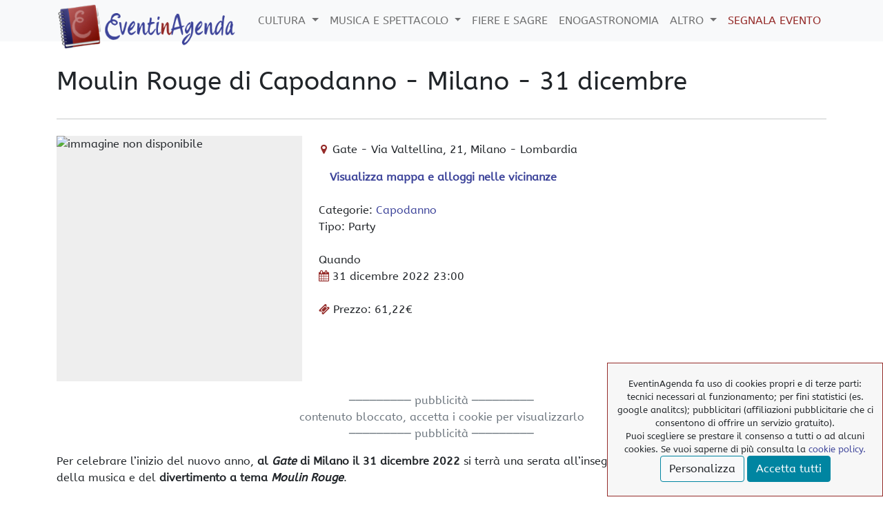

--- FILE ---
content_type: text/html; charset=UTF-8
request_url: https://eventinagenda.it/evento/moulin-rouge-capodanno-milano-dicembre-2022
body_size: 7614
content:
<!DOCTYPE html>
<html xmlns="http://www.w3.org/1999/xhtml" xml:lang="it-it" dir="ltr" style="height: 100%;" lang="it-it">
    <head>
        <meta charset="utf-8" />
        <meta http-equiv="X-UA-Compatible" content="IE=edge" />
        <meta name="viewport" content="width=device-width, initial-scale=1" />
        <title>Moulin Rouge di Capodanno - Milano - 31 dicembre - EventinAgenda</title>
<link rel="preconnect" href="https://cdn.eventinagenda.it" crossorigin />

<link rel="preload" as="style" onload="this.rel = 'stylesheet'" href="https://cdn.eventinagenda.it/css/offcanvas.min.css" />
<link rel='stylesheet' href="https://cdn.eventinagenda.it/css/eia.min.css" />

                <meta name="description" content="Per celebrare l’inizio del nuovo anno, al Gate di Milano il 31 dicembre 2022 si terrà una serata all’insegna della musica e del divertimento a tema Moulin Rouge." />
                <meta property="og:title" content="Moulin Rouge di Capodanno - Milano - 31 dicembre" />
        <meta property="og:description" content="Per celebrare l’inizio del nuovo anno, al Gate di Milano il 31 dicembre 2022 si terrà una serata all’insegna della musica e del divertimento a tema Moulin Rouge." />
                <meta property="og:type" content="article" />
        <meta property="og:url" content="https://eventinagenda.it/evento/moulin-rouge-capodanno-milano-dicembre-2022" />
        <meta property="og:site_name" content="EventinAgenda.it" />
        <meta property="fb:app_id" content="1857737037811802" />

        <!-- TradeDoubler site verification 3108747 -->
    <base href="/">
    </head>

    <body style="position: relative; min-height: 100%; top: 0px;">
	<header>
        <nav class="navbar navbar-expand-lg navbar-light bg-light fixed-top align-items-center">
            <div class="container">
	            <a class="navbar-brand" href="https://eventinagenda.it"><img rel="preload" as="image" class="logo" src="https://cdn.eventinagenda.it/img/logo-eventinagenda.png" alt="logo EventinAgenda" title="EventinAgenda.it" width="260px" height="65px" /></a>
                <button class="navbar-toggler p-0 border-0" type="button" id="navbarSideCollapse" aria-label="Toggle navigation">
      <span class="navbar-toggler-icon"></span>
    </button>

                <div class="navbar-collapse offcanvas-collapse" id="navbarsExampleDefault">
                    <ul class="navbar-nav ms-auto">
									<li class="nav-item dropdown">
				<a class="nav-link dropdown-toggle" href="#" id="navbarDropdownMenuLink" role="button" data-bs-toggle="dropdown" aria-expanded="false">
					Cultura
				</a>
					<ul class="dropdown-menu" aria-labelledby="Menu Cultura">
												<li><a class="dropdown-item" href="https://eventinagenda.it/arte">Arte</a></li>
                   														<li><a class="dropdown-item" href="https://eventinagenda.it/fotografia">Fotografia</a></li>
                   														<li><a class="dropdown-item" href="https://eventinagenda.it/conferenze">Conferenze</a></li>
                   														<li><a class="dropdown-item" href="https://eventinagenda.it/manifestazioni">Manifestazioni</a></li>
                   														<li><a class="dropdown-item" href="https://eventinagenda.it/visite-guidate">Visite Guidate</a></li>
                   		 <li><a class="dropdown-item" href="https://eventinagenda.it/musei">Musei</a></li>
                        											</ul>
				</li>
														<li class="nav-item dropdown">
				<a class="nav-link dropdown-toggle" href="#" id="navbarDropdownMenuLink" role="button" data-bs-toggle="dropdown" aria-expanded="false">
					Musica e Spettacolo
				</a>
					<ul class="dropdown-menu" aria-labelledby="Menu Musica e Spettacolo">
												<li><a class="dropdown-item" href="https://eventinagenda.it/concerti">Concerti</a></li>
                   														<li><a class="dropdown-item" href="https://eventinagenda.it/danza">Danza</a></li>
                   														<li><a class="dropdown-item" href="https://eventinagenda.it/opera">Opera</a></li>
                   														<li><a class="dropdown-item" href="https://eventinagenda.it/teatro">Teatro</a></li>
                   														<li><a class="dropdown-item" href="https://eventinagenda.it/cabaret">Cabaret</a></li>
                   													</ul>
				</li>
															<li class="nav-item"><a class="nav-link" href="https://eventinagenda.it/fiere-e-sagre">Fiere e Sagre</a></li>
															<li class="nav-item"><a class="nav-link" href="https://eventinagenda.it/enogastronomia">Enogastronomia</a></li>
														<li class="nav-item dropdown">
				<a class="nav-link dropdown-toggle" href="#" id="navbarDropdownMenuLink" role="button" data-bs-toggle="dropdown" aria-expanded="false">
					Altro
				</a>
					<ul class="dropdown-menu" aria-labelledby="Menu Altro">
												<li><a class="dropdown-item" href="https://eventinagenda.it/sport">Sport</a></li>
                   														<li><a class="dropdown-item" href="https://eventinagenda.it/altra-categoria">Altra categoria</a></li>
                   													</ul>
				</li>
								                <li class="nav-item"><a class="nav-link" title="segnala un evento" href="https://eventinagenda.it/segnala-evento" style="color:#952c2a">Segnala Evento</a></li>
			</ul>
		
                </div>
            </div>
        </nav>

        	<div class="container mt-5">
                <div class="row mt-5">
                    <div class="col-12 mt-5">
                    		<h1>Moulin Rouge di Capodanno - Milano - 31 dicembre</h1>
                    </div>
                </div>
               	<hr class="my-4">
            </div>
        </header>
        
        <main>
        	<div class="container">
			<span itemscope itemtype="http://schema.org/Event">
	<div class="row pb-3">
    	<div class="col-md-4">
			
    		<span style="display:none;" itemprop="url">"https://eventinagenda.it/evento/moulin-rouge-capodanno-milano-dicembre-2022"</span>
    		<span style="display:none;" itemprop="name">Moulin Rouge di Capodanno - Milano - 31 dicembre</span>

			<div class="img-evento" style="display:block;position:relative;padding-top:100%;">
        	<img itemprop="image" src="https://img.eventinagenda.it/eventi/no_image.jpg" alt="immagine non disponibile" title="immagine non disponibile" width="100%" height="100%" style="position:absolute;top:0" />
    		</div>
		</div>
    	<div class="col-md-8 mt-md-0 mt-3">
        <address itemprop="location" itemscope itemtype="http://schema.org/Place"><i class="fa fa-map-marker"></i>
            <span itemprop="name">Gate</span> - 
                       <span itemprop="address" itemscope itemtype="http://schema.org/PostalAddress">
               <span itemprop="streetAddress">
               Via Valtellina,
                              21,
                              </span>
               <span itemprop="addressLocality">Milano</span>             - <span itemprop="addressRegion">Lombardia</span>
           </span>
        </address>

    	        <div style="margin-left:1rem"><a href="https://eventinagenda.it/evento/moulin-rouge-capodanno-milano-dicembre-2022#mappa" class="scrollLink"><strong>Visualizza mappa e alloggi nelle vicinanze</strong></a></div>
    	       <br>
       <div class="event-categories">
       Categorie: 
                                      <a href="https://eventinagenda.it/capodanno">Capodanno</a>
       
       <br>Tipo: Party
       </div>
       <br>
       <div class="event-date">Quando<br>
       <i class="fa fa-calendar"></i>
       <span itemprop="startDate" content="2022-12-31">
       31 dicembre 2022</span>
      23:00
              <span itemprop="endDate" content="2022-12-31">
              </span>
                     </div>
       <br><div class="event-price"><i class="fa fa-ticket"></i>Prezzo: 61,22€</div>
                                       </div>
</div>

<div class="row text-center text-muted">
	<div id="ads">
       ───────── pubblicità ─────────
       	<div id="gads">
			contenuto bloccato, accetta i cookie per visualizzarlo   		</div>
       ───────── pubblicità ─────────
    </div>
</div>
            
	<div class="row pt-3">
		    	<div class="col-lg-9 event-description pb-3" itemprop="description">
        	<p>Per celebrare l’inizio del nuovo anno, <strong>al <em>Gate</em> di Milano il 31 dicembre 2022</strong> si terrà una serata all’insegna della musica e del <strong>divertimento a tema <em>Moulin Rouge</em></strong>.</p>
<p>Preparatevi per un viaggio temporale nella Bella Epoque, un'esperienza senza peccati, dove tutto sarà lecito e dove fantasia e creatività saranno i protagonisti. Show, animazione, allestimenti a tema regaleranno un'atmosfera unica.</p>
<p>ll Gate è uno dei più famosi locali di Milano per eventi e feste private. Ha una grandezza di 600 mq ed è articolato in due differenti sale: la Main Room e la Club Room.</p>
<p>Grazie ad impianti tecnologici di ultima generazione, arredi e rivestimenti moderni e ampi spazi il Gate è adatto ad ospitare grandi esibizioni live ed DJ set. Il locale ha infatti ospitato sul suo palco importanti artisti nazionali ed internazionali come <em>DAS EFX</em>, <em>Michael Malarkey</em> e <em>Steve Aoki</em>.</p>
<p><a class="ticket" href="https://ticketmasteritalia.46uy.net/c/2974110/458790/8188?u=https%3A%2F%2Fwww.ticketmaster.it%2Fartist%2Fcapodanno-2022-biglietti%2F547823" target="_blank" >Acquista il Biglietto</a></p>
     		<div id="fb-root"></div>
<!-- <script>(function(d, s, id) {
  var js, fjs = d.getElementsByTagName(s)[0];
  if (d.getElementById(id)) return;
  js = d.createElement(s); js.id = id;
  js.src = 'https://connect.facebook.net/it_IT/sdk.js#xfbml=1&version=v10.0&appId=1857737037811802&autoLogAppEvents=1';
  fjs.parentNode.insertBefore(js, fjs);
}(document, 'script', 'facebook-jssdk'));</script>
-->
<script defer crossorigin="anonymous" src="https://connect.facebook.net/it_IT/sdk.js#xfbml=1&version=v10.0&appId=1857737037811802&autoLogAppEvents=1" nonce="DX4Og1xR"></script>

<div class="col-12 text-end">
<!--
<div class="fb-like col-3" data-href="https://eventinagenda.it/evento/moulin-rouge-capodanno-milano-dicembre-2022" data-layout="button" data-action="like" data-size="large" data-show-faces="true" data-share="true" style="float:right"></div>
<div class=" col-3"><a rel="nofollow" target="_blank" href="https://telegram.me/shate/url?url=https://eventinagenda.it/evento/moulin-rouge-capodanno-milano-dicembre-2022"><i class="fa fa-telegram" style="font-size:24px;padding:1px 0"> </i></a></div>
<div class=" col-3"><a rel="nofollow" target="_blank" href="https://www.facebook.com/sharer/sharer.php?u=https://eventinagenda.it/evento/moulin-rouge-capodanno-milano-dicembre-2022"><i class="fa fa-facebook-official"></i> </a></div>
<div class=" col-3"><a href="https://wa.me/?text=https://eventinagenda.it/evento/moulin-rouge-capodanno-milano-dicembre-2022"><i class="fa fa-whatsapp"></i></a></div><i class="fa fa-phone"></i><i class="fa fa-whatsapp"></i><i class="fa fa-facebook-official"></i><i class="fa fa-telegram" aria-hidden="true"></i>
-->

<div class="fb-share-button" data-href="https://eventinagenda.it/evento/moulin-rouge-capodanno-milano-dicembre-2022" data-layout="button" data-size="large">
<a target="_blank" href="https://www.facebook.com/sharer/sharer.php?u=https://eventinagenda.it/evento/moulin-rouge-capodanno-milano-dicembre-2022%2F&amp;src=sdkpreparse" class="fb-xfbml-parse-ignore">Condividi</a></div>

</div>    	</div>
    </span>
    
    	<div class="col-lg-3">
			<div id="pub" class="position-sticky text-muted" style="top: 6rem;">
			<div class="event-description" >
<div class="adside">  
<a href="https://www.satispay.com/promo/CRISTIANCAP" target="_blank">
    <img src="https://cdn.eventinagenda.it/img/satispay.jpg" width="100%">
</a>
</div>
</div>			 contenuto bloccato, accetta i cookie per visualizzarlo
                    	</div>
    	</div>
    </div>       

<div class="row"><a name="mappa" id="mappa" style="padding-top:20px"></a>
    <div class="col-12">
    	<p class="view-mode"> 
 		   
    	<a id="map-link" class="map ui-dir-button active" title="mostra indicazioni mappa" href="javascript:showMap(true)">Chiudi mappa</a>
    	</p>
        <div id="companies-map-container">
		<script defer src="https://cdn.eventinagenda.it/js/map.js"></script>
<div class="a22map" data-lat="45.4942798" data-lng="9.182615299999998" data-zoom="18" data-checkin="2022-12-31"></div>        </div>
		        <hr />
    </div>
</div>


            <div class="col-12">
        	<p>Potrebbero interessarti anche:</p>
        </div>
        <div class="row row-cols-1 row-cols-sm-2 row-cols-lg-4 ">
    		        		<div class="col">
            		<div class="post-preview">
        			<a href="https://eventinagenda.it/evento/umberto-galimberti-il-bene-e-il-male-milano-aprile-2026" >
            									<div class="card-img-top img-lista">
            				<img class="correlate img-fix" loading="lazy" src="https://img.eventinagenda.it/eventi/18560/umberto-galimberti.webp" alt="Umberto Galimberti - Il Bene e il Male. Educare le nuove generazioni" title="Umberto Galimberti - Il Bene e il Male. Educare le nuove generazioni" role="img" aria-label="immagine: Umberto Galimberti - Il Bene e il Male. Educare le nuove generazioni" preserveAspectRatio="xMidYMid slice" focusable="false" width="100%" height="100%" />
						</div>
            			<div class="correlati">
                			<p class="name">Umberto Galimberti: Il Bene e il Male - Milano - 13 aprile</p>
                			<p>Il Bene e il Male: Educare le Nuove Generazioni
Come si può distinguere tra bene e male nel mondo di oggi? Questa è la domanda che il filosofo Umberto Galimberti pone al centro del suo incontro...</p>
            			</div>
            			        			</a>
            		</div>
            	</div>
    		        		<div class="col">
            		<div class="post-preview">
        			<a href="https://eventinagenda.it/evento/iron-maiden-milano-giugno-2026" >
            									<div class="card-img-top img-lista">
            				<img class="correlate img-fix" loading="lazy" src="https://img.eventinagenda.it/eventi/18730/iron-maiden_tour-2026.webp" alt="Iron Maiden Tour 2026 - Run for your lives" title="Iron Maiden Tour 2026 - Run for your lives" role="img" aria-label="immagine: Iron Maiden Tour 2026 - Run for your lives" preserveAspectRatio="xMidYMid slice" focusable="false" width="100%" height="100%" />
						</div>
            			<div class="correlati">
                			<p class="name">Iron Maiden - Milano - 17 giugno</p>
                			<p>Iron Maiden live a Milano il 17 giugno 2026, unica data italiana del Run For Your Lives World Tour allo Stadio San Siro per i 50 anni di carriera.</p>
            			</div>
            			        			</a>
            		</div>
            	</div>
    		        		<div class="col">
            		<div class="post-preview">
        			<a href="https://eventinagenda.it/evento/cesare-cremonini-milano-giugno-2026" >
            									<div class="card-img-top img-lista">
            				<img class="correlate img-fix" loading="lazy" src="https://img.eventinagenda.it/eventi/18740/cesare-cremonini---locandina-tuor-2026.webp" alt="Cesare Cremonini - locandina tuor 2026" title="Cesare Cremonini - locandina tuor 2026" role="img" aria-label="immagine: Cesare Cremonini - locandina tuor 2026" preserveAspectRatio="xMidYMid slice" focusable="false" width="100%" height="100%" />
						</div>
            			<div class="correlati">
                			<p class="name">Cesare Cremonini - Milano - 10 giugno</p>
                			<p>Cesare Cremonini torna live con “Cremonini LIVE26”: quattro concerti unici a Roma, Milano, Imola e Firenze nel giugno 2026. Imperdibile!</p>
            			</div>
            			        			</a>
            		</div>
            	</div>
    		        		<div class="col">
            		<div class="post-preview">
        			<a href="https://eventinagenda.it/evento/paolo-ruffini-in-din-don-down-milano-aprile-2026" >
            									<div class="card-img-top img-lista">
            				<img class="correlate img-fix" loading="lazy" src="https://img.eventinagenda.it/eventi/18835/paolo-ruffini---din-don-down.webp" alt="Paolo Ruffini - Din Don Down" title="Paolo Ruffini - Din Don Down" role="img" aria-label="immagine: Paolo Ruffini - Din Don Down" preserveAspectRatio="xMidYMid slice" focusable="false" width="100%" height="100%" />
						</div>
            			<div class="correlati">
                			<p class="name">Paolo Ruffini in Din Don Down - Milano - 14 e 15 aprile</p>
                			<p>Paolo Ruffini – Din Don Down 2026. Paolo Ruffini torna in scena con il nuovo spettacolo Din Don Down, dopo il successo di Up&Down. Insieme agli attori della Compagnia Mayor Von Frinzius ...</p>
            			</div>
            			        			</a>
            		</div>
            	</div>
    				</div>
    

<script type="application/ld+json">[{"@context": "https://schema.org",
                "@type": "WebSite",
                "name": "EventinAgenda",
                "url": "https://eventinagenda.it"},{"@context":"http://schema.org",
"@type":"Organization","name":"EventinAgenda",
"url":"https://eventinagenda.it",
"logo":"//cdn.eventinagenda.it/img/logo-eventinagenda.png",
"sameAs":["https://www.facebook.com/EventinAgenda/"]},{"@context": "https://schema.org",
                "@type": "Event",
                "name": "Moulin Rouge di Capodanno - Milano - 31 dicembre","image": "https://img.eventinagenda.it/eventi/no_image.jpg","description": "Per celebrare l’inizio del nuovo anno, al Gate di Milano il 31 dicembre 2022 si terrà una serata all’insegna della musica e del divertimento a tema Moulin Rouge.",
                "url": "https://eventinagenda.it/evento/moulin-rouge-capodanno-milano-dicembre-2022",
                "startDate": "2022-12-31",
                "doorTime": "23:00:00",
                "endDate": "2022-12-31",
                "location" : {
     "@type" : "Place", "name": "Gate", "address": {
      "@type": "PostalAddress",
	  "streetAddress": "Via Valtellina 21",
      "addressLocality": "Milano",
      "addressRegion": "Lombardia",
      "addressCountry": "IT"
    }
    }}]</script>
<script>			
    function showMap(display){
    	jQuery("#map-link").toggleClass("active");

    	if(!jQuery("#map-link").hasClass("active")){
        	jQuery("#map-link").html("Mostra mappa");
	    	jQuery("#companies-map-container").hide();
	    	
	    }else{
        	jQuery("#companies-map-container").show();
	    	jQuery("#map-link").html("Chiudi mappa");
	    	//loadMapScript();
	    }
    }
</script>
<!-- fine ics -->

        </main>

        <hr />

        <footer class="text-center">
            <div class="container">
                <div class="row">
                    <div class="col-12">
                        <ul class="list-inline">
                            <li>
                                <a href="https://www.facebook.com/EventinAgenda/" target="_blank" title="pagina FB EventinAgenda">
                                    <span class="fa-stack fa-lg">
                                        <i class="fa fa-circle fa-stack-2x"></i>
                                        <i class="fa fa-facebook fa-stack-1x fa-inverse"></i>
                                    </span>
                                </a>
                            </li>
                        </ul>
                        <p class="copyright text-muted">© EventinAgenda 2017-2026<wbr> - <wbr>All Rights Reserved.</p>
                    </div>
                </div>
                   

			<a id="back-to-top" href="#" class="btn btn-primary btn-lg back-to-top" role="button" title="" data-toggle="tooltip" data-placement="top">
  				<i class="fa fa-chevron-up" aria-hidden="true"></i>
			</a>

          </div>
            <div id='content-cons'></div>
        </footer>
        
        <script src="https://ajax.googleapis.com/ajax/libs/jquery/3.6.0/jquery.min.js"></script>
        <script src="https://cdn.eventinagenda.it/js/eia.min.js"></script>
        <script defer src="https://cdn.eventinagenda.it/js/off_top.min.js"></script>
                <script defer src="https://cdn.eventinagenda.it/js/imgsize.js"></script>

        <link href="https://cdn.eventinagenda.it/css/style.min.css" rel="stylesheet"/>
<link href="https://cdn.eventinagenda.it/css/evento.min.css" rel="stylesheet">
<script src="https://www.dwin2.com/pub.485237.min.js"></script>
<!-- Tmaster
<script type="text/javascript">(function(i,m,p,a,c,t){c.ire_o=p;c[p]=c[p]||function(){(c[p].a=c[p].a||[]).push(arguments)};t=a.createElement(m);var z=a.getElementsByTagName(m)[0];t.async=1;t.src=i;z.parentNode.insertBefore(t,z)})('https://utt.impactcdn.com/P-A2974110-90d1-49ae-94bd-b95c935651c11.js','script','impactStat',document,window);impactStat('transformLinks');impactStat('trackImpression');</script>
-->
        <link href="https://cdn.eventinagenda.it/css/icon.min.css" rel="stylesheet" />

<script>
function SetCookie(cookieName,cookieValue,nDays,valore,analt)  {
const today = new Date();
var expire = new Date();
var dominio= "eventinagenda.it";

if (nDays==null || nDays==0) nDays=1;
expire.setTime(today.getTime() + 3600000*24*nDays);
//var expr = expire.toUTCString();
let date = new Date(Date.now() + nDays);
    date = date.toUTCString();
document.cookie = cookieName+"="+cookieValue +"; " +dominio+ "; path=/; sameSite=Lax; expires="+expire.toGMTString();
document.cookie = "eiapub="+ valore + "; " +dominio+ "; path=/; sameSite=Lax; expires="+expire.toGMTString();
document.cookie = "eiastat="+ analt + "; " +dominio+ "; path=/; sameSite=Lax; expires="+expire.toGMTString();
control(eventoid);
}
</script>


<script>
function leerCookie(nombre) {
a = document.cookie.substring(document.cookie.indexOf(nombre + '=') + nombre.length + 1,document.cookie.length);
if(a.indexOf(';') != -1)a = a.substring(0,a.indexOf(';'))
return a;
}


function removeCookie(){
var dominio= "eventinagenda.it";
document.cookie = 'visita=null; expires=Thu, 01 Jan 1970 00:00:00 GMT;';
document.cookie = 'eiapub=null; expires=Thu, 01 Jan 1970 00:00:00 GMT;';
document.cookie = 'visita=; expires=Thu, 01 Jan 1970 00:00:00 GMT; path=/';
document.cookie = 'eiapub=; expires=Thu, 01 Jan 1970 00:00:00 GMT; path=/';
document.cookie = 'eiastat=; expires=Thu, 01 Jan 1970 00:00:00 GMT; path=/';

document.getElementById("gads").innerHTML = "contenuto bloccato";
document.getElementById("pub").innerHTML = "contenuto bloccato";
control();
}
</script>


<script>
function hidec(){
document.getElementById('avviso').style.display='none';
}

function accetta(eventoid){
const today = new Date();
var expire = new Date();
expire.setTime(today.getTime() + 3600000*24*30);
document.cookie = "eiapub=true" + "; path=/; SameSite=Lax; expires="+expire.toGMTString();
control(eventoid);}

var valore="false";
var analt="false";

function func(){
var resp_ad = document.getElementById("checkb");
if (resp_ad.checked) { valore="true"; }else{ valore="false";}
var resp_st = document.getElementById("checkst");
if (resp_st.checked) { analt="true"; }else{ analt="false";}
}

function showDettagli() {
   document.getElementById("dettagli").style.display='inline-block'; //visualizza dettagli
   document.getElementById("Bdet").style.display='none'; //nascondi bottone dettagli
   document.querySelector("#salva").style.display='inline-block';

}
var b='<div id="dettagli" style="display:none">I cookies di cui si avvale il sito\
<div class="form-check form-switch">\
<p><input class="form-check-input" type="checkbox" id="teck" disabled checked >\
<label class="form-check-label" for="teck"> tecnici</label>\
<br><small id="cookieHelptecknici" class="form-text">necessari al funzionamento del sito</small></p>\
<p><input class="form-check-input" type="checkbox" id="checkst" onchange="func();" unchecked >\
<label class="form-check-label" for="checkst"> statistci</label>\
<br><small id="cookieHelpstatistici" class="form-text">Google Tag e Google analitics (con anonimizzazione dell\'ip), per misurare le parfomance del nostro sito</small></p>\
<p><input class="form-check-input" type="checkbox" id="checkb" onchange="func();" >\
<label class="form-check-label" for="checkb"> pubblicitari</label>\
<br><small id="cookieHelppubblicitari" class="form-text">Affiliazioni pubblicitarie (Google Adsence; Awin)</small></p>\
</div>\
</div>';


function control(eventoid){
ilcookie = (document.cookie.match(/^(?:.*;)?\s*eiapub\s*=\s*([^;]+)(?:.*)?$/)||[,null])[1];

if ( ilcookie == null) {
var a="<div id='avviso' style='position:fixed;z-index:99;bottom:0px;right:0px;max-width:400px;width:100%;padding:20px 10px;height:auto;background:#f7f7f7;border:1px solid #952c2a;font-size:small;'>EventinAgenda fa uso di cookies propri e di terze parti: tecnici necessari al funzionamento; per fini statistici (es. google analitcs); pubblicitari (affiliazioni pubblicitarie che ci consentono di offrire un servizio gratuito).<br>Puoi scegliere se  prestare il consenso a tutti o ad alcuni cookies. Se vuoi saperne di più consulta la <a href='cookies-policy'>cookie policy.</a><br>\
" + b + "\
<button class='btn btn-light' id='Bdet' style='display:inline-block' onclick=\"showDettagli();\">Personalizza</button>\
<button class='btn btn-light' id='salva' style='display:none' onclick=\"SetCookie('visita', 'true', 30, valore, analt);hidec();\">accetta selezionati</button>\
  <button class='btn btn-primary' onclick=\"SetCookie('visita', 'true', 30, 'true', 'true');hidec();\">Accetta tutti</button></div>";
 document.getElementById("content-cons").innerHTML = a;
}
else { 
var x = leerCookie('eiapub');

var baseurl=location.host;
gads=document.getElementById("gads");
c_bloccato="contenuto bloccato, accetta i cookie per visualizzarlo" + " <a href='javascript: accetta(eventoid);' >accetta</a>";
if (x === "true") { /*$("#pub").load("https://" + baseurl + "/banner?eventoid=" + eventoid);*/ $("#gads").load("https://" + baseurl + "/adsense.html"); } 
if (x == "false") { document.getElementById("pub").innerHTML = c_bloccato; gads.innerHTML = c_bloccato;}
}
}

if (typeof leerCookie('visita') && leerCookie('visita') == "false") { 
 }
</script>

<ul class="cookie">
<li><a href="/cookies-policy">> Cookies Policy</a></li><li><a href="/privacy-policy">> Privacy Policy</a></li>
<li><a href='javascript:removeCookie();'>> elimina i nostri cookies</a></li>
</ul>
<script>var eventoid=168;
control(eventoid);
</script>

    <!-- Global site tag (gtag.js) - Google Analytics -->

<script>
  window.dataLayer = window.dataLayer || [];
  function gtag(){dataLayer.push(arguments);}
    // Improve ad click measurement quality (optional)
    gtag('set', 'url_passthrough', true);
    // Further redact your ads data (optional)
    gtag("set", "ads_data_redaction", true);

</script>

<!-- Google Tag Manager -->
<script>(function(w,d,s,l,i){w[l]=w[l]||[];w[l].push({'gtm.start':
new Date().getTime(),event:'gtm.js'});var f=d.getElementsByTagName(s)[0],
j=d.createElement(s),dl=l!='dataLayer'?'&l='+l:'';j.async=true;j.src=
'https://www.googletagmanager.com/gtm.js?id='+i+dl;f.parentNode.insertBefore(j,f);
})(window,document,'script','dataLayer','GTM-MZ3ZQC8');</script>
<!-- End Google Tag Manager -->
    <!-- Google Tag Manager (noscript) -->
<noscript><iframe src="https://www.googletagmanager.com/ns.html?id=GTM-MZ3ZQC8"
height="0" width="0" style="display:none;visibility:hidden"></iframe></noscript>
<!-- End Google Tag Manager (noscript) -->

    </body>
</html>


--- FILE ---
content_type: text/css
request_url: https://cdn.eventinagenda.it/css/offcanvas.min.css
body_size: 713
content:
@media(max-width:991.98px){.offcanvas-collapse{position:fixed;top:60px;bottom:0;left:100%;width:100%;padding-right:1rem;padding-left:1rem;overflow-y:auto;visibility:hidden;background-color:var(--bs-light);transition:transform .3s ease-in-out,visibility .3s ease-in-out;z-index:-1;padding-top:1rem}.offcanvas-collapse.open{visibility:visible;transform:translateX(-100%)}}.nav-scroller{position:relative;z-index:2;height:2.75rem;overflow-y:hidden}.nav-scroller .nav{display:flex;flex-wrap:nowrap;padding-bottom:1rem;margin-top:-1px;overflow-x:auto;color:rgba(255,255,255,.75);text-align:center;white-space:nowrap;-webkit-overflow-scrolling:touch}.nav-underline .nav-link{padding-top:.75rem;padding-bottom:.75rem;font-size:.875rem;color:#6c757d}.nav-underline .nav-link:hover{color:#007bff}.nav-underline .active{font-weight:500;color:#343a40}

--- FILE ---
content_type: text/css
request_url: https://cdn.eventinagenda.it/css/style.min.css
body_size: 1152
content:
.back-to-top{position:fixed;bottom:30px;right:16px;display:none;padding:14px 15px;opacity:.7;z-index:100}ul.cookie{float:right;margin:20px 60px 0}.cookie li a{color:#aaa}.cookie li{display:table;padding:0 5px}@media only screen and (min-width:480px){.cookie li{display:inline}}.btn-primary:hover{color:#fff;background-color:#2697af;border-color:#1a91aa}.btn-primary:focus{color:#fff;background-color:#2697af;border-color:#1a91aa;box-shadow:0 0 0 .25rem rgba(0,113,137,.5)}.btn-primary:active,.btn-primary.active,.show>.btn-primary.dropdown-toggle{color:#fff;background-color:#339db4;border-color:#1a91aa}.btn-primary:active:focus,.btn-primary.active:focus,.show>.btn-primary.dropdown-toggle:focus{box-shadow:0 0 0 .25rem rgba(0,113,137,.5)}.btn-primary:disabled,.btn-primary.disabled{color:#fff;background-color:#0085a1;border-color:#0085a1}.btn-danger:hover{color:#fff;background-color:#bb2d3b;border-color:#b02a37}.btn-danger:focus{color:#fff;background-color:#bb2d3b;border-color:#b02a37;box-shadow:0 0 0 .25rem rgba(225,83,97,.5)}.btn-danger:active,.btn-danger.active,.show>.btn-danger.dropdown-toggle{color:#fff;background-color:#b02a37;border-color:#a52834}.btn-danger:active:focus,.btn-danger.active:focus,.show>.btn-danger.dropdown-toggle:focus{box-shadow:0 0 0 .25rem rgba(225,83,97,.5)}.btn-danger:disabled,.btn-danger.disabled{color:#fff;background-color:#dc3545;border-color:#dc3545}.btn-check:focus+.btn-light,.btn-light:focus{color:#000;background-color:#f9fafb;border-color:#f9fafb;box-shadow:0 0 0 .25rem rgba(211,212,213,.5)}.btn-check:checked+.btn-light,.btn-check:active+.btn-light,.btn-light:active,.btn-light.active,.show>.btn-light.dropdown-toggle{color:#000;background-color:#f9fafb;border-color:#f9fafb}.btn-check:checked+.btn-light:focus,.btn-check:active+.btn-light:focus,.btn-light:active:focus,.btn-light.active:focus,.show>.btn-light.dropdown-toggle:focus{box-shadow:0 0 0 .25rem rgba(211,212,213,.5)}.btn-light:disabled,.btn-light.disabled{color:#000;background-color:#f8f9fa;border-color:#f8f9fa}.btn-lg{padding:.5rem 1rem;font-size:1.25rem;border-radius:.3rem}.justify-content-center{justify-content:center!important}.mt-2{margin-top:.5rem!important}.mt-3{margin-top:.5rem!important}.mt-4{margin-top:1.5rem!important}.me-2{margin-right:.5rem!important}.mb-3{margin-bottom:1rem!important}.ms-auto{margin-left:auto!important}.p-0{padding:0!important}.p-2{padding:.5rem!important}dt{font-weight:700}dd{margin-bottom:.5rem;margin-left:0}blockquote{margin:0 0 1rem}strong{font-weight:bolder}small,.small{font-size:.875em}sub,sup{position:relative;font-size:.75em;line-height:0;vertical-align:baseline}sub{bottom:-.25em}sup{top:-.5em}.pagination{display:flex;padding-left:0;list-style:none}.page-link{position:relative;display:block;color:#0085a1;text-decoration:none;background-color:#fff;border:1px solid #dee2e6;transition:color .15s ease-in-out,background-color .15s ease-in-out,border-color .15s ease-in-out,box-shadow .15s ease-in-out}@media(prefers-reduced-motion:reduce){.page-link{transition:none}}.page-link:hover{z-index:2;color:#006a81;background-color:#e9ecef;border-color:#dee2e6}.page-link:focus{z-index:3;color:#006a81;background-color:#e9ecef;outline:0;box-shadow:0 0 0 .25rem rgba(0,133,161,.25)}.page-item:not(:first-child) .page-link{margin-left:-1px}.page-item.active .page-link{z-index:3;color:#fff;background-color:#0085a1;border-color:#0085a1}.page-item.disabled .page-link{color:#6c757d;pointer-events:none;background-color:#fff;border-color:#dee2e6}.page-link{padding:.375rem .75rem}.page-item:first-child .page-link{border-top-left-radius:.25rem;border-bottom-left-radius:.25rem}.page-item:last-child .page-link{border-top-right-radius:.25rem;border-bottom-right-radius:.25rem}.tooltip{position:absolute;z-index:1080;display:block;margin:0;font-family:var(--bs-font-sans-serif);font-style:normal;font-weight:400;line-height:1.5;text-align:left;text-align:start;text-decoration:none;text-shadow:none;text-transform:none;letter-spacing:normal;word-break:normal;word-spacing:normal;white-space:normal;line-break:auto;font-size:.875rem;word-wrap:break-word;opacity:0}.tooltip.show{opacity:.9}iframe{border:0}.blockquote{margin-bottom:1rem;font-size:1.25rem}.blockquote>:last-child{margin-bottom:0}

--- FILE ---
content_type: text/css
request_url: https://cdn.eventinagenda.it/css/evento.min.css
body_size: 698
content:
.img-evento{width:100%;overflow:hidden;background-color:#eee}h2{color: #3d449a;}h3, h5{color: #952c2a;}h3{font-weight: normal;}.text-annullato{color:#f00;font-size:x-large;}.credit{color:#808080;text-align:right;}.adside > a > img{width:100%;display:block;height:auto;margin: 10px auto;}.correlate{padding:.3rem}.correlati{height:240px;overflow:hidden;padding:.7rem .3rem .5rem;background:#efefef}.correlati>.name{color:#952c2a;font-weight:700;margin-bottom:.5rem}a.ticket:hover{color:#952c2a;background:0 0}a.ticket{border:solid 3px #952c2a;padding:10px;margin:20px auto;display:inline-block;background:#952c2a;color:#fff;font-weight:700}a.biglietti{color:#952c2a}a.autobus{color:#3d449a}a.biglietti:before,a.autobus:before{font-family:fontawesome;content:"\f18e";display:inline-block;width:16x;height:16px;margin-right:.25em;line-height:16px;background-image:none}a.bus{border:solid 3px #3d449a;padding:10px;margin:20px 10px 20px 0;float:left;display:block;font-weight:700}blockquote{font-style:italic;color:var(--bs-blue);padding:10px 20px;margin:0 0 20px;border-left:5px solid #eee}.fb-like>span,.fb-like>span>iframe{width:220px!important}.fb-xfbml-parse-ignore::before{content:"\f09a";font-family:fontawesome;padding-right:5px}.fb-xfbml-parse-ignore{padding:5px;background-color:#3d449a;color:#fff;border-radius:3px}#map-link.map{text-align:center;width:100%}a.map:hover{background:#2f3475;color:#fff}a.map{background:#3d449a;border:0 0;box-shadow:0 -3px 0 rgba(0,0,0,.1) inset;border-radius:3px;display:inline-block;color:#fff;font-size:15px;margin:0;font-weight:400;line-height:18px;padding:12px 25px;text-shadow:none!important;transition:color 400ms ease 0s,background-color 400ms ease 0s,border-color 400ms ease 0s}.post-preview{border:1px solid rgba(0,0,0,.125)}.post-preview>a{color:#212529}summary{color: var(--bs-red)}.s22-frametoggle{width:100% !important;max-width: unset}.s22-responsive-wrap{padding-top: 50%}

--- FILE ---
content_type: text/css
request_url: https://cdn.eventinagenda.it/css/icon.min.css
body_size: 443
content:
@font-face{font-family:fontawesome;font-display: swap;src:url(//cdn.eventinagenda.it/fonts/fontawesome-webfont.eot?v=4.7.0);src:url(//cdn.eventinagenda.it/fonts/fontawesome-webfont.eot?#iefix&v=4.7.0) format('embedded-opentype'),url(//cdn.eventinagenda.it/fonts/fontawesome-webfont.woff) format('woff'),url(//cdn.eventinagenda.it/fonts/fontawesome-webfont.ttf?v=4.7.0) format('truetype'),url(//cdn.eventinagenda.it/fonts/fontawesome-webfont.svg?v=4.7.0#fontawesomeregular) format('svg');font-weight:400;font-style:normal; }.fa{display:inline-block;font:normal normal normal 1rem/1 FontAwesome;color:#952c2a;font-size:inherit;text-rendering:auto;-webkit-font-smoothing:antialiased;-moz-osx-font-smoothing:grayscale}.fa-map-marker:before{content:"\f041";margin:0 .2rem}.fa-calendar:before{content:"\f073"}.fa-ticket:before{content:"\f145";margin:0 .3rem 0 0}.fa-arrow-circle-o-right:before{content:"\f18e"}.fa-lg{font-size:1.33333333em;line-height:.75em;vertical-align:-15%}.fa-stack{position:relative;display:inline-block;width:2em;height:2em;line-height:2em;vertical-align:middle}.fa-stack-1x,.fa-stack-2x{position:absolute;left:0;width:100%;text-align:center}.fa-stack-1x{line-height:inherit}.fa-stack-2x{font-size:2em}.fa-inverse{color:#fff}.fa-facebook:before{content:"\f09a"}.fa-circle:before{content:"\f111"}.fa-chevron-up::before{content:"\f077";color:#fff}

--- FILE ---
content_type: application/javascript
request_url: https://cdn.eventinagenda.it/js/imgsize.js
body_size: 795
content:
 function sizew(){
			let sm = window.matchMedia( "(min-width: 576px)" ).matches;
			let lg = window.matchMedia( "(min-width: 992px)" ).matches;
			switch(true) {
            	case lg:
            		var col = 4;
            	break;
            	case sm:
            		var col = 2;
            	break;
            	default:
            		var col = 1;
        	}
        	let rem = parseInt(window.getComputedStyle(document.querySelector(".container")).fontSize);
        		rem = rem * col * 1.5;
        	let d = document.querySelector(".container").offsetWidth;
  			const wimg = ((d -rem) / col);
			document.querySelectorAll(".img-fix").forEach(function (rid){
  			rid.width = rid.height = wimg
			})
 
 			if (col != 4 ){
  				var lazy = document.querySelectorAll(".lazy")
  				for (let i = 3; i > col-1; i--) {
				lazy[i].setAttribute("loading", "lazy" );
				}
			}
		}
		sizew();
		onresize = (event) => { sizew() };

--- FILE ---
content_type: application/javascript
request_url: https://cdn.eventinagenda.it/js/map.js
body_size: 463
content:
  (function(s,t,a,y,twenty,two){
    s.Stay22 = s.Stay22 || {};
    s.Stay22.mapParams = {
      aid: 'eventinagenda',
      maincolor: '952c2a',
    };
    s.Stay22.displaySettings = {
      display: 'onload_div',
    width:  '100%',
    };
    twenty = t.createElement(a);two = t.getElementsByTagName(a)[0];twenty.async = 1;twenty.src = y;two.parentNode.insertBefore(twenty, two);
  })(window, document, 'script', 'https://scripts.stay22.com/smaps.js');

	y = document.querySelector('.a22map').contentDocument.querySelector('.s22-responsive-wrap');
	y.setAttribute("style","padding-top:40%");

--- FILE ---
content_type: application/javascript; charset=UTF-8
request_url: https://scripts.stay22.com/smaps.js
body_size: 3311
content:
// scripts version - 2026-01-09T15:21:58.998Z-330ac7f
"use strict";(()=>{(function(){"use strict";console.log("[STAY22] Loaded smaps22 v0.10.0");let t=window.Stay22||{};t.mapParams=t.mapParams||{},t.displaySettings=t.displaySettings||{},$(),P();let f=["address","lat","lng","adults","checkin","checkout","eventstart","eventend","markerimage","venue","navimage"],g=380;document.head.insertAdjacentHTML("beforeend",`<style>
      .s22-frametoggle {
        ${t.displaySettings.margin.top?`margin-top: ${t.displaySettings.margin.top};`:""}
        ${t.displaySettings.margin.bottom?`margin-bottom: ${t.displaySettings.margin.bottom};`:""}
        ${t.displaySettings.margin.left?`margin-left: ${t.displaySettings.margin.left};`:""}
        ${t.displaySettings.margin.right?`margin-right: ${t.displaySettings.margin.right};`:""}
      }

      .s22-popmodal {
        position: fixed;
        max-width: 650px;
        max-height: ${g}px;
        width: 95vw;
        height: 75vh;
        background: #fff;
        border-radius: 4px;
        box-shadow: 0px 0px 100px rgba(0,0,0,1);
        top: calc(50vh + 40px);
        left: 50vw;
        transform: translate(-50%, -50%);
        z-index: 10003;
      }

      .s22-close-btn {
        position: absolute;
        right: 2px;
        top: -26px;
        appearance: none;
        background: none;
        border: 0px;
        cursor: pointer;
      }

      .s22-close-icon {
        height: 16px;
        width: 16px;
      }

      .s22-modalheader {
        /* this was used for modalText, could be used for presentation */
        padding: 5px 6px;
        width: calc(100% - 22px);
        min-height: 32px;
      }

      .s22-presentationtext {
        /* nothing for now */
      }

      .s22-responsive-wrap {
        position: relative;
        padding-top: 60%;
        overflow: hidden;
        min-height: ${g}px; /* useful for mobile */
      }

      .s22-responsive-embed {
        position: absolute;
        top: 0;
        left: 0;
        width: 100%;
        height: 100%;
        border: 0;
      }

      .s22-typical-btn {
        line-height: 1;
        cursor: pointer;
        text-align: center;
        display: inline-block;
        border: 2px solid #${t.displaySettings.mainColor};
        padding: 0.5rem 1rem;
        margin: 0;
        text-decoration: none;
        font-size: 1.1em;
      }

      .s22-typical-btn:hover {
        outline: 1px solid #fff;
        outline-offset: -4px;
        transform: scale(0.99);
      }
    </style>`);function w(){let a=window.$.noConflict(!0);a(function(){switch(o(),t.displaySettings.display){case"onload_div":m();break;case"onload_popmodal":c(),b();break;case"onclick_slidedown":l("slidetoggle");break;case"onclick_popmodal":l("popmodal"),b();break;default:m();break}});function l(e){t.displaySettings.parentBlock&&t.displaySettings.insertX&&a(t.displaySettings.parentBlock).each(function(){let n={},i=a(this);f.forEach(function(s){if(t.mapParams[s])try{let r=i.find(a(t.mapParams[s]));r.length&&(n[s]=r.text().trim())}catch(r){}}),i.find(t.displaySettings.insertX.qs)[t.displaySettings.insertX.jqPos](`<div class="${t.displaySettings.a22mapQS.replace(/[#.]/g,"")}" ${C(n)}></div>`)}),document.querySelectorAll(t.displaySettings.a22mapQS).forEach(function(n){let i=n.getAttribute("btntext");n.insertAdjacentHTML("afterbegin",`<button class="${t.displaySettings.btnClass} s22-btn" href="#">${i||t.displaySettings.btnText}</button>`),n.addEventListener("click",function(){if(e==="slidetoggle"){let s=this.querySelector(".s22-frametoggle");if(s)q(s,313);else{let r=d(this.dataset),y=p(r);this.insertAdjacentHTML("beforeend",y),s=this.querySelector(".s22-frametoggle"),S(s,313)}}else if(e==="popmodal"){let s=this.querySelector(".s22-popmodal");if(s)window.getComputedStyle(s).display==="none"?s.style.display="block":s.style.display="none";else{let r=d(this.dataset),y=p(r);this.insertAdjacentHTML("beforeend",u(y,!0)),s=this.querySelector(".s22-popmodal"),s.style.display="block"}}})}),e==="slidetoggle"&&t.displaySettings.autoDropFirst&&A()}function o(){let e=null;try{a("script[type='application/ld+json']").each(function(n,i){let s=JSON.parse(a(i).text());s["@type"]==="Event"&&(e=s)})}catch(n){}if(e)console.log("[SMAPS22] Found event schema.");else return;t.mapParams.address==="SCHEMA"&&(t.mapParams.address=e.location.address),t.mapParams.checkin==="SCHEMA"&&(t.mapParams.checkin=e.startDate),t.mapParams.checkout==="SCHEMA"&&(t.mapParams.checkout=e.endDate)}function m(){if(t.displaySettings.insertX){let e=d(),n=p(e);a(t.displaySettings.insertX.qs)[t.displaySettings.insertX.jqPos](n)}else document.querySelectorAll(t.displaySettings.a22mapQS).forEach(function(e){let n=d(e.dataset),i=p(n);e.innerHTML=i})}function c(){let e=d({}),n=p(e);document.body.insertAdjacentHTML("beforeend",u(n,!1))}function d(e){e=e||{};let n=Object.assign({},t.mapParams);n=Object.assign(n,e);for(let s in n)f.includes(s)&&(n[s]=j(n[s]));n.campaign?n.campaign=`smaps22-${n.campaign}`:n.campaign=M(n);let i="";for(let s in n)i&&(i+="&"),i+=s+"="+encodeURIComponent(n[s]);return i}function C(e){let n="";for(let i in e)n&&(n+=" "),n+=`data-${i}="${e[i]}"`;return n}function p(e,n){return`
    <div class="s22-frametoggle ${t.displaySettings.mapClass}" style="${n?"display:none":""}">
      ${t.displaySettings.presentationText?`<h3>${t.displaySettings.presentationText}</h3>`:""}
      <div class="s22-responsive-wrap">
        <iframe class="s22-responsive-embed" src="https://www.stay22.com/embed/gm?${e}" frameborder="0"></iframe>
      </div>
    </div>
    `}function u(e,n){return`
      <div class="s22-popmodal" style="${n?"display:none":""}">
        <button class="s22-close-btn" onclick="window.Stay22.closeModal(this);event.stopPropagation()">
          <svg class="s22-close-icon" viewBox="0 0 24 24"><polygon points="24 2.41 21.58 0 12 9.58 2.41 0 0 2.41 9.58 12 0 21.58 2.41 24 12 14.41 21.58 24 24 21.58 14.41 12"></polygon></svg>
        </button>
        ${e}
      </div>
    `}function T(e,n){n===void 0&&(n=500),e.style.transitionProperty="height, margin, padding",e.style.transitionDuration=n+"ms",e.style.boxSizing="border-box",e.style.height=e.offsetHeight+"px",e.style.overflow="hidden",e.style.height=0,e.style.paddingTop=0,e.style.paddingBottom=0,e.style.marginTop=0,e.style.marginBottom=0,window.setTimeout(function(){e.style.display="none",e.style.removeProperty("height"),e.style.removeProperty("padding-top"),e.style.removeProperty("padding-bottom"),e.style.removeProperty("margin-top"),e.style.removeProperty("margin-bottom"),e.style.removeProperty("overflow"),e.style.removeProperty("transition-duration"),e.style.removeProperty("transition-property")},n)}function S(e,n){n===void 0&&(n=500),e.style.removeProperty("display");let i=window.getComputedStyle(e).display;i==="none"&&(i="block"),e.style.display=i;let s=e.offsetHeight;e.style.overflow="hidden",e.style.height=0,e.style.paddingTop=0,e.style.paddingBottom=0,e.style.marginTop=0,e.style.marginBottom=0,e.style.boxSizing="border-box",e.style.transitionProperty="height, margin, padding",e.style.transitionDuration=n+"ms",e.style.height=s+"px",e.style.removeProperty("padding-top"),e.style.removeProperty("padding-bottom"),e.style.removeProperty("margin-top"),e.style.removeProperty("margin-bottom"),window.setTimeout(function(){e.style.removeProperty("height"),e.style.removeProperty("overflow"),e.style.removeProperty("transition-duration"),e.style.removeProperty("transition-property")},n)}function q(e,n){return n===void 0&&(n=500),window.getComputedStyle(e).display==="none"?S(e,n):T(e,n)}function M(e){let n=decodeURIComponent(window.location.href.substring(window.location.href.replace(/\/$/,"").lastIndexOf("/")+1)),i=h(n||document.title);return e.address&&(i=`smaps22-${i}-${h(e.address)}`),i}function h(e){return e=(e||"").toString(),e.normalize("NFD").replace(/[\u0300-\u036f]/g,"").toLowerCase().trim().replace(/[^a-z0-9 ]/g,"").replace(/\s+/g,"_")}function b(){window.document.querySelector("body").addEventListener("click",function(n){n.target.classList.contains("s22-btn")||v()})}function j(e){let n=e;try{let i=a(e);i.length&&(n=i.text().trim())}catch(i){}return n}window.Stay22.closeModal=function(){v()};function A(){let e=window.document.querySelector(".a22map");e&&e.click()}function v(){document.querySelectorAll(".s22-popmodal").forEach(function(e){e.style.display="none"})}}function x(){return t.displaySettings.insert_beforebegin?{qs:t.displaySettings.insert_beforebegin,pos:"beforebegin",jqPos:"before"}:t.displaySettings.insert_afterbegin?{qs:t.displaySettings.insert_afterbegin,pos:"afterbegin",jqPos:"prepend"}:t.displaySettings.insert_beforeend?{qs:t.displaySettings.insert_beforeend,pos:"beforeend",jqPos:"append"}:t.displaySettings.insert_afterend?{qs:t.displaySettings.insert_afterend,pos:"afterend",jqPos:"after"}:null}function P(){t.displaySettings.a22mapQS=t.displaySettings.a22mapQS||".a22map",t.displaySettings.presentationText=t.displaySettings.presentationText||t.displaySettings.modalText||"",t.displaySettings.btnText=t.displaySettings.btnText||"",t.displaySettings.btnClass=t.displaySettings.btnClass||"s22-typical-btn",t.displaySettings.mapClass=t.displaySettings.mapClass||"",t.displaySettings.mainColor=t.displaySettings.mainColor||t.mapParams.maincolor||"0069ed",t.displaySettings.margin=t.displaySettings.margin||{},t.displaySettings.parentBlock=t.displaySettings.parentBlock||null,t.displaySettings.insertX=x()}function $(){function a(l){let o=window.location.href;Object.keys(l.urlSpecs).forEach(function(c){o.includes(c)&&(l=Object.assign(l,l.urlSpecs[c]))}),delete l.urlSpecs}t.mapParams.urlSpecs&&a(t.mapParams),t.displaySettings.urlSpecs&&a(t.displaySettings)}function k(a,l){let o=document.createElement("script");o.type="text/javascript",o.readyState?o.onreadystatechange=function(){(o.readyState==="loaded"||o.readyState==="complete")&&(o.onreadystatechange=null,l())}:o.onload=function(){l()},o.src=a,document.body?document.body.appendChild(o):document.head.appendChild(o)}k("https://cdnjs.cloudflare.com/ajax/libs/jquery/3.6.3/jquery.min.js",w)})();})();


--- FILE ---
content_type: application/javascript
request_url: https://cdn.eventinagenda.it/js/off_top.min.js
body_size: 349
content:
!function(){"use strict";document.querySelector("#navbarSideCollapse").addEventListener("click",function(){document.querySelector(".offcanvas-collapse").classList.toggle("open")})}(),$(document).ready(function(){$(window).scroll(function(){$(this).scrollTop()>150?$("#back-to-top").fadeIn():$("#back-to-top").fadeOut()}),$("#back-to-top").click(function(){return $("#back-to-top").tooltip("hide"),$("body,html").animate({scrollTop:0},800),!1}),$("#back-to-top").tooltip("show")});